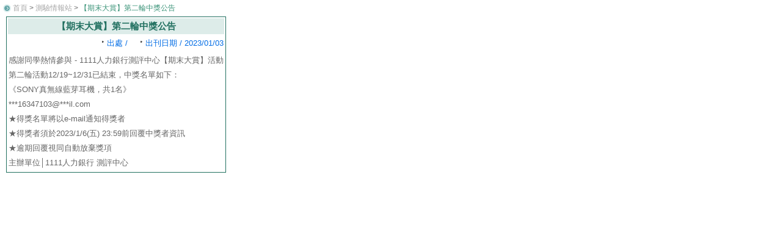

--- FILE ---
content_type: text/html; charset=utf-8
request_url: https://assessment.1111.com.tw/info.aspx?ano=139139
body_size: 1885
content:


<!DOCTYPE html>

<html xmlns="http://www.w3.org/1999/xhtml">
<head><meta http-equiv="Content-Type" content="text/html; charset=utf-8" /><title>

</title>
    <style type="text/css">
        body, table, td, th, tr { font-size: 13px; color: #666666; margin: 5px; font-family: Verdana, Arial, Helvetica, sans-serif; font-weight: normal; }
        #crumbs { width: 100%; }
        #crumbs > div { font-size: 12px; }
        #crumbs > div > img { vertical-align: text-bottom; }
        #crumbs > div > a { color: #a6a6a6; cursor: pointer; text-decoration: none; }
        #crumbs > div > a:hover { text-decoration: underline; }
        #crumbs > div > b { color: #3c9479; font-weight: normal; }

        body > table { border: 1px solid #217060; line-height: 24px; }
        body > table .title > th { background: #DDECE9; color: #217060; font-size: 15px; font-weight: bold; }
        body > table th { background: #efefef; vertical-align: top; }
        body > table .source { color: #006ce5; text-align: right; }
    </style>
</head>
<body>
    <div id="crumbs">
        <div><img src='images/icon_path.gif' /> <a href='index.aspx' target="_blank">首頁</a> > <a href="infoList.aspx" target="_blank">測驗情報站</a> > <b>【期末大賞】第二輪中獎公告</b></div>
    </div>
    <table>
        <tr class='title'><th>【期末大賞】第二輪中獎公告</th></tr>
                    <tr><td class='source'><img src='images/icon_arrow.gif'>出處 / 　<img src='images/icon_arrow.gif'>出刊日期 / 2023/01/03</td></tr>
                    <tr><td><div>感謝同學熱情參與 - 1111人力銀行測評中心【期末大賞】活動</div>
<div>第二輪活動12/19~12/31已結束，中獎名單如下：</div>
<div>《SONY真無線藍芽耳機，共1名》</div>
<div>***16347103@***il.com</div>
<div>★得獎名單將以e-mail通知得獎者</div>
<div>★得獎者須於2023/1/6(五) 23:59前回覆中獎者資訊</div>
<div>★逾期回覆視同自動放棄獎項</div>
<div>主辦單位│1111人力銀行 測評中心</div>
</td></tr>
    </table>
</body>
</html>
